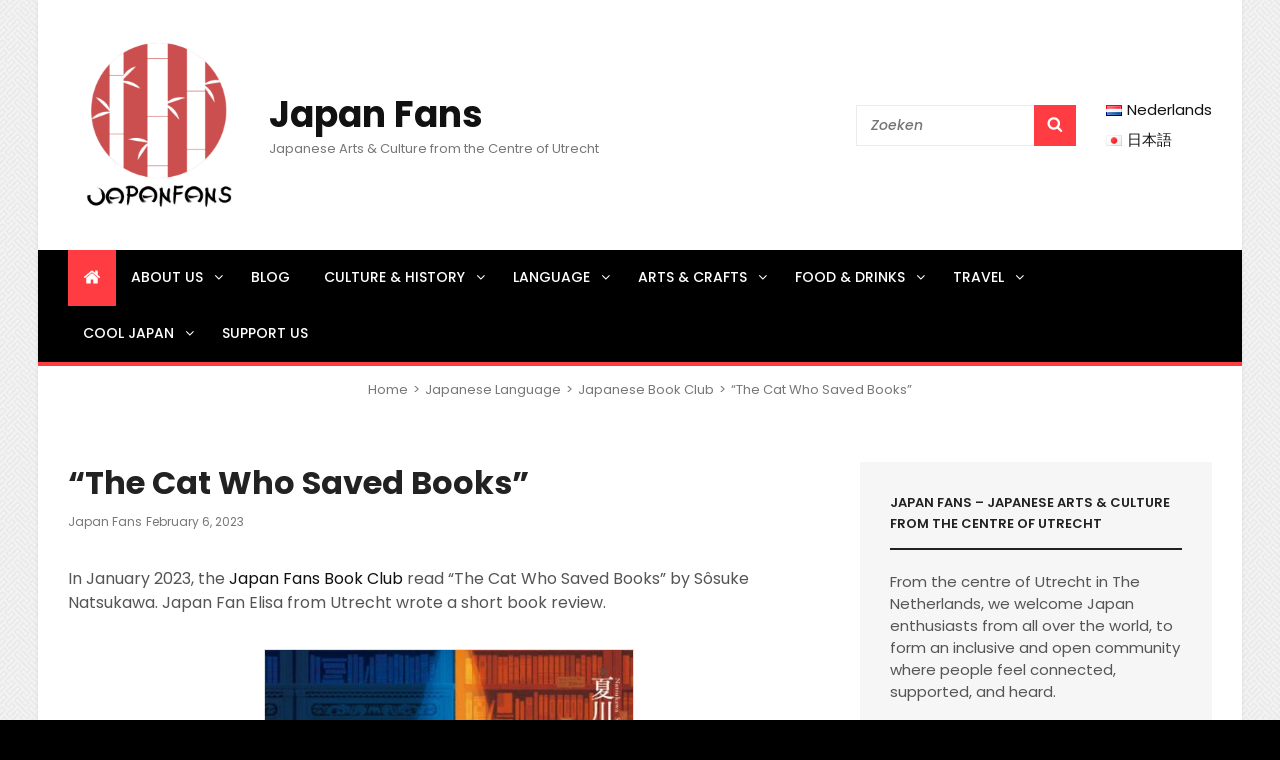

--- FILE ---
content_type: text/javascript
request_url: https://japanfans.nl/wp-content/themes/catch-mag/assets/js/functions.min.js?ver=20160816
body_size: 1904
content:
!function(n){var e,a,t,o,i;function s(e){var a=n("<button />",{class:"dropdown-toggle","aria-expanded":!1}).append(catchMagazineOptions.screenReaderText.icon).append(n("<span />",{class:"screen-reader-text",text:catchMagazineOptions.screenReaderText.expand}));e.find(".menu-item-has-children > a, .page_item_has_children > a").after(a),e.find(".current-menu-ancestor > button").addClass("toggled-on").attr("aria-expanded","true").find(".screen-reader-text").text(catchMagazineOptions.screenReaderText.collapse),e.find(".current-menu-ancestor > .sub-menu").addClass("toggled-on"),e.find(".menu-item-has-children").attr("aria-haspopup","true"),e.find(".dropdown-toggle").on("click",function(e){var a=n(this),t=a.find(".screen-reader-text");e.preventDefault(),a.toggleClass("toggled-on"),a.next(".children, .sub-menu").toggleClass("toggled-on"),a.attr("aria-expanded","false"===a.attr("aria-expanded")?"true":"false"),t.text(t.text()===catchMagazineOptions.screenReaderText.expand?catchMagazineOptions.screenReaderText.collapse:catchMagazineOptions.screenReaderText.expand)})}function r(){1024<=window.innerWidth?(n(document.body).on("touchstart.catchMagazine",function(e){n(e.target).closest(".main-navigation li").length||n(".main-navigation li").removeClass("focus")}),t.find(".menu-item-has-children > a").on("touchstart.catchMagazine",function(e){var a=n(this).parent("li");a.hasClass("focus")||(e.preventDefault(),a.toggleClass("focus"),a.siblings(".focus").removeClass("focus"))})):t.find(".menu-item-has-children > a").unbind("touchstart.catchMagazine")}function c(){1024<=window.innerWidth?(n(document.body).on("touchstart",function(e){n(e.target).closest(".main-navigation li").length||n(".main-navigation li").removeClass("focus")}),siteNavigationSecondary.find(".menu-item-has-children > a").on("touchstart",function(e){var a=n(this).parent("li");a.hasClass("focus")||(e.preventDefault(),a.toggleClass("focus"),a.siblings(".focus").removeClass("focus"))})):siteNavigationSecondary.find(".menu-item-has-children > a").unbind("touchstart")}function l(){1024<=window.innerWidth?(n(document.body).on("touchstart",function(e){n(e.target).closest(".main-navigation li").length||n(".main-navigation li").removeClass("focus")}),siteNavigationTop.find(".menu-item-has-children > a").on("touchstart",function(e){var a=n(this).parent("li");a.hasClass("focus")||(e.preventDefault(),a.toggleClass("focus"),a.siblings(".focus").removeClass("focus"))})):siteNavigationTop.find(".menu-item-has-children > a").unbind("touchstart")}"function"==typeof n.fn.owlCarousel&&(e={rtl:!!catchMagazineOptions.rtl,autoHeight:!0,items:1,nav:!0,dots:!1,autoplay:!0,autoplayTimeout:4e3,loop:!0,navText:[catchMagazineOptions.iconNavPrev,catchMagazineOptions.iconNavNext]},n(".news-ticker-slider").owlCarousel(e),e={rtl:!!catchMagazineOptions.rtl,autoHeight:!0,margin:10,nav:!0,dots:!0,autoplay:!0,autoplayTimeout:4e3,loop:!0,responsive:{0:{items:1}},navText:[catchMagazineOptions.iconNavPrev,catchMagazineOptions.iconNavNext]},n(".main-slider").owlCarousel(e),e={rtl:!!catchMagazineOptions.rtl,autoHeight:!0,margin:30,nav:!0,dots:!0,autoplay:!0,autoplayTimeout:4e3,loop:!0,responsive:{0:{items:1}},navText:[catchMagazineOptions.iconNavPrev,catchMagazineOptions.iconNavNext]},n(".testimonial-slider").owlCarousel(e),e={rtl:!!catchMagazineOptions.rtl,autoHeight:!0,margin:0,items:1,nav:!0,dots:!0,autoplay:!0,autoplayTimeout:4e3,loop:!0,navText:[catchMagazineOptions.iconNavPrev,catchMagazineOptions.iconNavNext]},n(".header-highlight-slider").owlCarousel(e)),n(document).on("wp-custom-header-video-loaded",function(){n("body").addClass("has-header-video")}),n(function(){n(document).ready(function(){n(".featured-content-wrapper .entry-container, .portfolio-content-wrapper .hentry-inner, .service-content-wrapper .hentry-inner, .team-content-wrapper .hentry-inner, .numbers-content-wrapper .hentry").matchHeight()}),"function"==typeof n.fn.fitVids&&n(".catch-mag-video-section .hentry").fitVids()}),"function"==typeof n.fn.flashy&&n(".mixed").flashy({gallery:!1}),n(function(){n(window).on("scroll",function(){100<n(this).scrollTop()?(n("#scrollup").fadeIn("slow"),n("#scrollup").show()):(n("#scrollup").fadeOut("slow"),n("#scrollup").hide())}),n("#scrollup").on("click",function(){return n("body, html").animate({scrollTop:0},500),!1})}),n(function(){n(document).ready(function(){var e;!0==((e=document.createElement("div")).innerHTML="<svg/>","http://www.w3.org/2000/svg"===("undefined"!=typeof SVGRect&&e.firstChild&&e.firstChild.namespaceURI))&&(document.documentElement.className=document.documentElement.className.replace(/(\s*)no-svg(\s*)/,"$1svg$2"))})}),e=n("#header-navigation-area"),a=e.find("#primary-menu-toggle"),i=e.find("#site-header-menu"),t=e.find(".site-navigation"),o=e.find("#search-social-container"),s(t),a.length&&(a.add(t).add(o).attr("aria-expanded","false"),a.on("click.catchMagazine",function(){n(this).add(i).toggleClass("toggled-on"),n(this).add(t).add(o).attr("aria-expanded","false"===n(this).add(t).add(o).attr("aria-expanded")?"true":"false")})),t.length&&t.children().length&&("ontouchstart"in window&&(n(window).on("resize.catchMagazine",r),r()),t.find("a").on("focus.catchMagazine blur.catchMagazine",function(){n(this).parents(".menu-item").toggleClass("focus")})),menuToggleSecondary=n("#menu-toggle-secondary"),siteSecondaryMenu=n("#site-header-right-menu"),s(siteNavigationSecondary=n("#site-secondary-navigation")),menuToggleSecondary.length&&(menuToggleSecondary.add(siteNavigationSecondary).attr("aria-expanded","false"),menuToggleSecondary.on("click",function(){n(this).add(siteSecondaryMenu).toggleClass("toggled-on"),n(this).add(siteNavigationSecondary).attr("aria-expanded","false"===n(this).add(siteNavigationSecondary).attr("aria-expanded")?"true":"false")})),siteNavigationSecondary.length&&siteNavigationSecondary.children().length&&("ontouchstart"in window&&(n(window).on("resize",c),c()),siteNavigationSecondary.find("a").on("focus blur",function(){n(this).parents(".menu-item").toggleClass("focus")})),menuToggleTop=n("#menu-toggle-top"),siteTopMenu=n("#site-header-top-menu"),s(siteNavigationTop=n("#site-top-navigation")),menuToggleTop.length&&(menuToggleTop.add(siteNavigationTop).attr("aria-expanded","false"),menuToggleTop.on("click",function(){n(this).add(siteTopMenu).toggleClass("toggled-on"),n(this).add(siteNavigationTop).attr("aria-expanded","false"===n(this).add(siteNavigationTop).attr("aria-expanded")?"true":"false")})),siteNavigationTop.length&&siteNavigationTop.children().length&&("ontouchstart"in window&&(n(window).on("resize",l),l()),siteNavigationTop.find("a").on("focus blur",function(){n(this).parents(".menu-item").toggleClass("focus")})),menuToggleFooter=n("#menu-toggle-footer"),siteFooterMenu=n("#footer-menu-section"),s(siteNavigationFooter=n("#site-footer-navigation")),menuToggleFooter.length&&(menuToggleFooter.add(siteNavigationFooter).attr("aria-expanded","false"),menuToggleFooter.on("click",function(){n(this).add(siteFooterMenu).toggleClass("toggled-on"),n(this).add(siteNavigationFooter).attr("aria-expanded","false"===n(this).add(siteNavigationFooter).attr("aria-expanded")?"true":"false")})),n("#mobile-toggle-top, #search-toggle-top").on("click",function(){n(this).toggleClass("toggled-on");var e=n(this),a=e.siblings("#search-top-container");(a=a.length?a:e.siblings("#site-header-top-menu").children(".top-main-wrapper").children("#search-top-container")).hasClass("displaynone")?a.removeClass("displaynone").addClass("displayblock"):a.removeClass("displayblock").addClass("displaynone")}),n("#search-toggle").on("click",function(){n(this).toggleClass("toggled-on");var e=n(this).siblings("#search-social-container");e.hasClass("displaynone")?e.removeClass("displaynone").addClass("displayblock"):e.removeClass("displayblock").addClass("displaynone")}),n(".catch-mag-tabbed-cats li a").on("click",function(e){e.preventDefault(),n(this).parent().hasClass("state-active")||(n(".tabs-tab").removeClass("state-active"),n(".tabs-panel").removeClass("active-tab").fadeOut(0),n(this).parent().addClass("state-active"),e=n(this).attr("href"),n(e).addClass("active-tab").fadeOut(0).fadeIn(500))})}(jQuery);